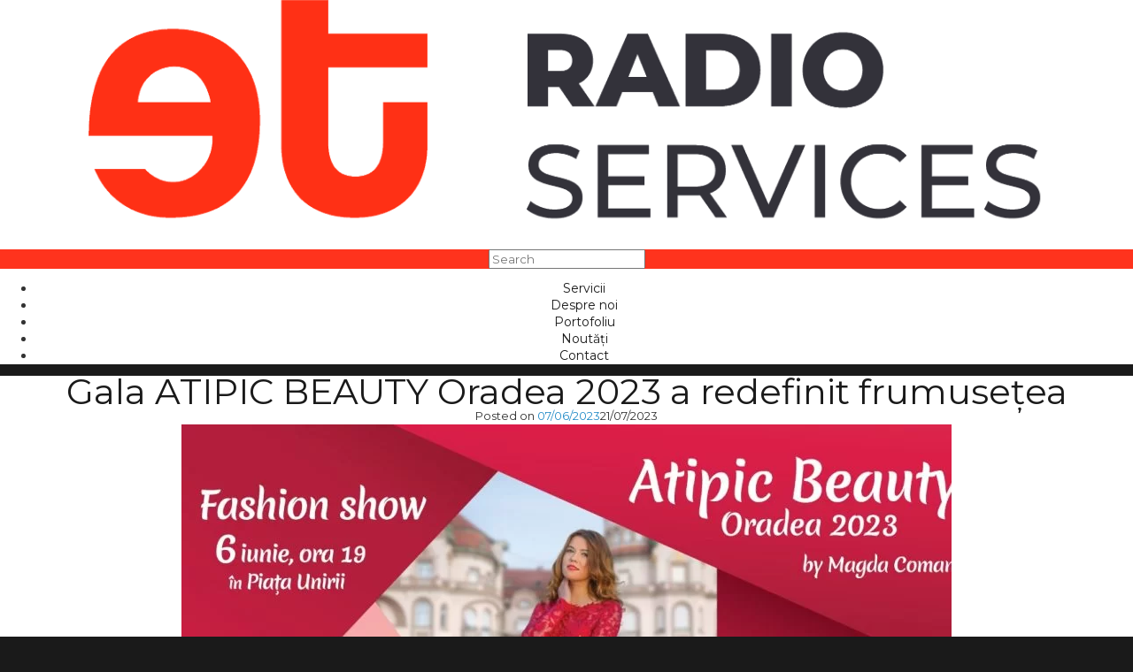

--- FILE ---
content_type: text/html; charset=UTF-8
request_url: https://etradio.ro/gala-atipic-beauty-oradea-2023-a-redefinit-frumusetea/
body_size: 17112
content:
<!DOCTYPE html><html lang="ro-RO"><head><script data-no-optimize="1">var litespeed_docref=sessionStorage.getItem("litespeed_docref");litespeed_docref&&(Object.defineProperty(document,"referrer",{get:function(){return litespeed_docref}}),sessionStorage.removeItem("litespeed_docref"));</script> <meta charset="UTF-8" /><meta http-equiv="X-UA-Compatible" content="IE=10" /><link rel="profile" href="https://gmpg.org/xfn/11" /><link rel="pingback" href="https://etradio.ro/xmlrpc.php" /><meta name='robots' content='noindex, follow' /> <script id="cookieyes" type="litespeed/javascript" data-src="https://cdn-cookieyes.com/client_data/03e9b7983c755557f46e0603/script.js"></script> <script id="google_gtagjs-js-consent-mode-data-layer" type="litespeed/javascript">window.dataLayer=window.dataLayer||[];function gtag(){dataLayer.push(arguments)}
gtag('consent','default',{"ad_personalization":"denied","ad_storage":"denied","ad_user_data":"denied","analytics_storage":"denied","functionality_storage":"denied","security_storage":"denied","personalization_storage":"denied","region":["AT","BE","BG","CH","CY","CZ","DE","DK","EE","ES","FI","FR","GB","GR","HR","HU","IE","IS","IT","LI","LT","LU","LV","MT","NL","NO","PL","PT","RO","SE","SI","SK"],"wait_for_update":500});window._googlesitekitConsentCategoryMap={"statistics":["analytics_storage"],"marketing":["ad_storage","ad_user_data","ad_personalization"],"functional":["functionality_storage","security_storage"],"preferences":["personalization_storage"]};window._googlesitekitConsents={"ad_personalization":"denied","ad_storage":"denied","ad_user_data":"denied","analytics_storage":"denied","functionality_storage":"denied","security_storage":"denied","personalization_storage":"denied","region":["AT","BE","BG","CH","CY","CZ","DE","DK","EE","ES","FI","FR","GB","GR","HR","HU","IE","IS","IT","LI","LT","LU","LV","MT","NL","NO","PL","PT","RO","SE","SI","SK"],"wait_for_update":500}</script> <title>Gala ATIPIC BEAUTY Oradea 2023 a redefinit frumusețea - ET Radio Services</title><meta name="description" content="Studio producție audio, Voiceovers, soluții In-Store Radio, Sonorizare ambientală, MC, Consultanță, Publicitate radio, Marketing, PR &amp; more" /><meta property="og:locale" content="ro_RO" /><meta property="og:type" content="article" /><meta property="og:title" content="Gala ATIPIC BEAUTY Oradea 2023 a redefinit frumusețea - ET Radio Services" /><meta property="og:description" content="Studio producție audio, Voiceovers, soluții In-Store Radio, Sonorizare ambientală, MC, Consultanță, Publicitate radio, Marketing, PR &amp; more" /><meta property="og:url" content="https://etradio.ro/gala-atipic-beauty-oradea-2023-a-redefinit-frumusetea/" /><meta property="og:site_name" content="ET Radio Services" /><meta property="article:publisher" content="http://www.facebook.com/etradio.ro" /><meta property="article:published_time" content="2023-06-07T12:00:10+00:00" /><meta property="article:modified_time" content="2023-07-21T12:12:07+00:00" /><meta property="og:image" content="https://etradio.ro/wp-content/uploads/2023/07/Afis-Atipic-Beauty-2023-Oradea.webp" /><meta property="og:image:width" content="870" /><meta property="og:image:height" content="522" /><meta property="og:image:type" content="image/webp" /><meta name="author" content="ET Radio Services" /><meta name="twitter:label1" content="Scris de" /><meta name="twitter:data1" content="ET Radio Services" /><meta name="twitter:label2" content="Timp estimat pentru citire" /><meta name="twitter:data2" content="3 minute" /> <script type="application/ld+json" class="yoast-schema-graph">{"@context":"https://schema.org","@graph":[{"@type":"Article","@id":"https://etradio.ro/gala-atipic-beauty-oradea-2023-a-redefinit-frumusetea/#article","isPartOf":{"@id":"https://etradio.ro/gala-atipic-beauty-oradea-2023-a-redefinit-frumusetea/"},"author":{"name":"ET Radio Services","@id":"https://etradio.ro/#/schema/person/11eac80688d1c7b815b42849a6703bec"},"headline":"Gala ATIPIC BEAUTY Oradea 2023 a redefinit frumusețea","datePublished":"2023-06-07T12:00:10+00:00","dateModified":"2023-07-21T12:12:07+00:00","mainEntityOfPage":{"@id":"https://etradio.ro/gala-atipic-beauty-oradea-2023-a-redefinit-frumusetea/"},"wordCount":442,"publisher":{"@id":"https://etradio.ro/#organization"},"image":{"@id":"https://etradio.ro/gala-atipic-beauty-oradea-2023-a-redefinit-frumusetea/#primaryimage"},"thumbnailUrl":"https://etradio.ro/wp-content/uploads/2023/07/Afis-Atipic-Beauty-2023-Oradea.webp","keywords":["#AtipicBeauty","#BeautyBeyondLimits","#BeautyInEveryForm","#BeyondDisability","#CelebratingUniqueness","#ChangingPerceptions","#CommunityUnity","#EmpoweredByAttitude","#EmpoweringDiversity","#FashionForAll","#FashionWithHeart","#FashionWithPurpose","#GalaAtipicBeauty","#InclusiveFashion","#InclusivityMatters","#InnovativeBeauty","#InspiringModels","#PositivityInStyle","#SocialImpactEvent","#UnconventionalBeauty","Andia","Carmen Chimirel","concert Andia","Emil Trifa","ERA Park","ERA Park Oradea","ERA Shopping Park","Loredana Corchiș","Magda Coman","MC Emil Trifa","Primaria Municipiului Oradea","Primăria Oradea","Visit Oradea"],"articleSection":["Noutăți"],"inLanguage":"ro-RO"},{"@type":"WebPage","@id":"https://etradio.ro/gala-atipic-beauty-oradea-2023-a-redefinit-frumusetea/","url":"https://etradio.ro/gala-atipic-beauty-oradea-2023-a-redefinit-frumusetea/","name":"Gala ATIPIC BEAUTY Oradea 2023 a redefinit frumusețea - ET Radio Services","isPartOf":{"@id":"https://etradio.ro/#website"},"primaryImageOfPage":{"@id":"https://etradio.ro/gala-atipic-beauty-oradea-2023-a-redefinit-frumusetea/#primaryimage"},"image":{"@id":"https://etradio.ro/gala-atipic-beauty-oradea-2023-a-redefinit-frumusetea/#primaryimage"},"thumbnailUrl":"https://etradio.ro/wp-content/uploads/2023/07/Afis-Atipic-Beauty-2023-Oradea.webp","datePublished":"2023-06-07T12:00:10+00:00","dateModified":"2023-07-21T12:12:07+00:00","description":"Studio producție audio, Voiceovers, soluții In-Store Radio, Sonorizare ambientală, MC, Consultanță, Publicitate radio, Marketing, PR & more","breadcrumb":{"@id":"https://etradio.ro/gala-atipic-beauty-oradea-2023-a-redefinit-frumusetea/#breadcrumb"},"inLanguage":"ro-RO","potentialAction":[{"@type":"ReadAction","target":["https://etradio.ro/gala-atipic-beauty-oradea-2023-a-redefinit-frumusetea/"]}]},{"@type":"ImageObject","inLanguage":"ro-RO","@id":"https://etradio.ro/gala-atipic-beauty-oradea-2023-a-redefinit-frumusetea/#primaryimage","url":"https://etradio.ro/wp-content/uploads/2023/07/Afis-Atipic-Beauty-2023-Oradea.webp","contentUrl":"https://etradio.ro/wp-content/uploads/2023/07/Afis-Atipic-Beauty-2023-Oradea.webp","width":870,"height":522},{"@type":"BreadcrumbList","@id":"https://etradio.ro/gala-atipic-beauty-oradea-2023-a-redefinit-frumusetea/#breadcrumb","itemListElement":[{"@type":"ListItem","position":1,"name":"Home","item":"https://etradio.ro/"},{"@type":"ListItem","position":2,"name":"Gala ATIPIC BEAUTY Oradea 2023 a redefinit frumusețea"}]},{"@type":"WebSite","@id":"https://etradio.ro/#website","url":"https://etradio.ro/","name":"ET Radio Services","description":"In-Store Radio, Sonorizare Ambientală, Digital Signage, Voiceovers, MC &amp; Entertainment, Publicitate Radio, IVR, Consultanță &amp; more","publisher":{"@id":"https://etradio.ro/#organization"},"potentialAction":[{"@type":"SearchAction","target":{"@type":"EntryPoint","urlTemplate":"https://etradio.ro/?s={search_term_string}"},"query-input":{"@type":"PropertyValueSpecification","valueRequired":true,"valueName":"search_term_string"}}],"inLanguage":"ro-RO"},{"@type":"Organization","@id":"https://etradio.ro/#organization","name":"ET Radio Services","url":"https://etradio.ro/","logo":{"@type":"ImageObject","inLanguage":"ro-RO","@id":"https://etradio.ro/#/schema/logo/image/","url":"https://etradio.ro/wp-content/uploads/2016/02/et_radio_services_retina.png","contentUrl":"https://etradio.ro/wp-content/uploads/2016/02/et_radio_services_retina.png","width":500,"height":166,"caption":"ET Radio Services"},"image":{"@id":"https://etradio.ro/#/schema/logo/image/"},"sameAs":["http://www.facebook.com/etradio.ro","https://x.com/et_production","https://www.instagram.com/et_radio/","https://www.linkedin.com/company/et-radio-services","http://www.youtube.com/c/EmiltrifaRo"]},{"@type":"Person","@id":"https://etradio.ro/#/schema/person/11eac80688d1c7b815b42849a6703bec","name":"ET Radio Services","image":{"@type":"ImageObject","inLanguage":"ro-RO","@id":"https://etradio.ro/#/schema/person/image/","url":"https://etradio.ro/wp-content/litespeed/avatar/7d36f08299442380878ae4474a738ad0.jpg?ver=1768969702","contentUrl":"https://etradio.ro/wp-content/litespeed/avatar/7d36f08299442380878ae4474a738ad0.jpg?ver=1768969702","caption":"ET Radio Services"},"sameAs":["https://etradio.ro"]}]}</script> <link rel='dns-prefetch' href='//www.googletagmanager.com' /><link rel="alternate" type="application/rss+xml" title="ET Radio Services &raquo; Flux" href="https://etradio.ro/feed/" /><link rel="alternate" type="application/rss+xml" title="ET Radio Services &raquo; Flux comentarii" href="https://etradio.ro/comments/feed/" /><link rel="alternate" type="application/rss+xml" title="Flux comentarii ET Radio Services &raquo; Gala ATIPIC BEAUTY Oradea 2023 a redefinit frumusețea" href="https://etradio.ro/gala-atipic-beauty-oradea-2023-a-redefinit-frumusetea/feed/" /><link rel="alternate" title="oEmbed (JSON)" type="application/json+oembed" href="https://etradio.ro/wp-json/oembed/1.0/embed?url=https%3A%2F%2Fetradio.ro%2Fgala-atipic-beauty-oradea-2023-a-redefinit-frumusetea%2F" /><link rel="alternate" title="oEmbed (XML)" type="text/xml+oembed" href="https://etradio.ro/wp-json/oembed/1.0/embed?url=https%3A%2F%2Fetradio.ro%2Fgala-atipic-beauty-oradea-2023-a-redefinit-frumusetea%2F&#038;format=xml" /><style id='wp-img-auto-sizes-contain-inline-css' type='text/css'>img:is([sizes=auto i],[sizes^="auto," i]){contain-intrinsic-size:3000px 1500px}
/*# sourceURL=wp-img-auto-sizes-contain-inline-css */</style><style id="litespeed-ccss">html,body,div,h1,h2,p,img,svg,a{margin:0;padding:0;border:0;font-size:100%;font:inherit;vertical-align:baseline}html{font-size:100%}body{background-color:#fff;color:#000;font-size:1.25rem;line-height:1.75rem;font-family:'Titillium Web',sans-serif;font-weight:600;text-align:center}.container{display:-ms-flexbox;display:-webkit-flex;display:flex;-webkit-flex-direction:row;-ms-flex-direction:row;flex-direction:row;-webkit-flex-wrap:nowrap;-ms-flex-wrap:nowrap;flex-wrap:nowrap;-webkit-justify-content:center;-ms-flex-pack:center;justify-content:center;-webkit-align-content:center;-ms-flex-line-pack:center;align-content:center;-webkit-align-items:stretch;-ms-flex-align:stretch;align-items:stretch;width:100vw;height:100vh}.suspended-img{display:-ms-flexbox;display:-webkit-flex;display:flex;-webkit-flex-direction:column;-ms-flex-direction:column;flex-direction:column;-webkit-flex-wrap:nowrap;-ms-flex-wrap:nowrap;flex-wrap:nowrap;-webkit-justify-content:center;-ms-flex-pack:center;justify-content:center;-webkit-align-content:center;-ms-flex-line-pack:center;align-content:center;-webkit-align-items:center;-ms-flex-align:center;align-items:center;padding:20px}.suspended-img img{max-width:400px;height:auto}.suspended-txt{display:-ms-flexbox;display:-webkit-flex;display:flex;-webkit-flex-direction:column;-ms-flex-direction:column;flex-direction:column;-webkit-flex-wrap:nowrap;-ms-flex-wrap:nowrap;flex-wrap:nowrap;-webkit-justify-content:center;-ms-flex-pack:center;justify-content:center;-webkit-align-content:center;-ms-flex-line-pack:center;align-content:center;-webkit-align-items:center;-ms-flex-align:center;align-items:center;padding:20px}svg{margin-bottom:30px}h1{font-size:3.125rem;line-height:3.625rem;font-weight:700;padding-bottom:30px}h2{font-size:1.563rem;line-height:1.875rem;font-weight:700;padding-bottom:20px;padding-top:40px}a{color:#f4511e;text-decoration:none}@media only screen and (max-width:800px){body{overflow-x:hidden}.container,.suspended-img,.suspended-txt{display:block}.suspended-img img{max-width:280px;margin-bottom:30px}}</style><link rel="preload" data-asynced="1" data-optimized="2" as="style" onload="this.onload=null;this.rel='stylesheet'" href="https://etradio.ro/wp-content/litespeed/ucss/d62a2a2a2501cf5433780494419fd093.css?ver=252c6" /><script data-optimized="1" type="litespeed/javascript" data-src="https://etradio.ro/wp-content/plugins/litespeed-cache/assets/js/css_async.min.js"></script> <script type="litespeed/javascript" data-src="https://etradio.ro/wp-includes/js/jquery/jquery.min.js" id="jquery-core-js"></script> <script id="cookie-law-info-wca-js-before" type="litespeed/javascript">const _ckyGsk=!0</script> <script id="siteorigin-mobilenav-js-extra" type="litespeed/javascript">var mobileNav={"search":{"url":"https://etradio.ro","placeholder":"Search"},"text":{"navigate":"Meniu","back":"Back","close":"Close"},"nextIconUrl":"https://etradio.ro/wp-content/themes/vantage/inc/mobilenav/images/next.png","mobileMenuClose":"\u003Ci class=\"fa fa-times\"\u003E\u003C/i\u003E"}</script> 
 <script type="litespeed/javascript" data-src="https://www.googletagmanager.com/gtag/js?id=GT-TQDT4RG" id="google_gtagjs-js"></script> <script id="google_gtagjs-js-after" type="litespeed/javascript">window.dataLayer=window.dataLayer||[];function gtag(){dataLayer.push(arguments)}
gtag("set","linker",{"domains":["etradio.ro"]});gtag("js",new Date());gtag("set","developer_id.dZTNiMT",!0);gtag("config","GT-TQDT4RG")</script> <link rel="https://api.w.org/" href="https://etradio.ro/wp-json/" /><link rel="alternate" title="JSON" type="application/json" href="https://etradio.ro/wp-json/wp/v2/posts/6329" /><link rel="EditURI" type="application/rsd+xml" title="RSD" href="https://etradio.ro/xmlrpc.php?rsd" /><meta name="generator" content="Site Kit by Google 1.170.0" /> <script type="litespeed/javascript">(function(){window.lsow_fs={can_use_premium_code:!1}})()</script> <meta name="viewport" content="width=device-width, initial-scale=1" /><style type="text/css">.so-mobilenav-mobile + * { display: none; }
			@media screen and (max-width: 480px) { .so-mobilenav-mobile + * { display: block; } .so-mobilenav-standard + * { display: none; } }</style><style type="text/css">.siteorigin-premium-embed-blocker-message {
  
  background-size: cover;
  border-radius: 3px;
  
  color: #ffffff;
  
  
  margin: 15px 0;
  padding: 30px 30px 30px 30px;
  position: relative;
}
.siteorigin-premium-embed-blocker-message .siteorigin-premium-embed-blocker-message-content {
  position: relative;
  z-index: 1;
}
.siteorigin-premium-embed-blocker-message::after {
  background-color: rgba(0, 0, 0, 0.85);
  border-radius: 3px;
  bottom: 0;
  content: ' ';
  left: 0;
  position: absolute;
  right: 0;
  top: 0;
}
.siteorigin-premium-embed-blocker-message a {
  color: #239cff;
}
.siteorigin-premium-embed-blocker-message a:hover,
.siteorigin-premium-embed-blocker-message a:hover {
  color: rgba(35, 156, 255, 0.8);
}
.siteorigin-premium-embed-blocker-message p:not(:last-of-type) {
  margin: 15px 0;
}</style><style type="text/css" media="screen">#footer-widgets .widget { width: 20%; }
		#masthead-widgets .widget { width: 100%; }</style><style type="text/css" id="vantage-footer-widgets">#footer-widgets aside { width : 20%; }</style><style type="text/css" id="customizer-css">@import url(https://fonts.googleapis.com/css?family=Montserrat:400); body,button,input,select,textarea { font-family: "Montserrat"; font-weight: 400 } #masthead h1 { font-family: "Montserrat"; font-weight: 400 } h1,h2,h3,h4,h5,h6 { font-family: "Montserrat"; font-weight: 400 } .main-navigation, .mobile-nav-frame, .mobile-nav-frame .title h3 { font-family: "Montserrat"; font-weight: 400 } #masthead .hgroup h1, #masthead.masthead-logo-in-menu .logo > h1 { font-size: 30px; color: #4b4c4d } #masthead .hgroup .support-text { color: #ff331d } #page-title, article.post .entry-header h1.entry-title, article.page .entry-header h1.entry-title { font-size: 40px; color: #1a1a1a } .entry-content { font-size: 14px } .entry-content, #comments .commentlist article .comment-meta a { color: #1a1a1a } .entry-content h1, .entry-content h2, .entry-content h3, .entry-content h4, .entry-content h5, .entry-content h6, #comments .commentlist article .comment-author a, #comments .commentlist article .comment-author, #comments-title, #reply-title, #commentform label { color: #ff331d } #comments-title, #reply-title { border-bottom-color: #ff331d } .entry-content h1 { font-size: 30px } .entry-content h2 { font-size: 24px } #masthead .hgroup { padding-top: 0px; padding-bottom: 0px } .entry-content a, .entry-content a:visited, #secondary a, #secondary a:visited, #masthead .hgroup a, #masthead .hgroup a:visited, .comment-form .logged-in-as a, .comment-form .logged-in-as a:visited { color: #ff331d } .entry-content a, .textwidget a { text-decoration: none } .entry-content a:hover, .entry-content a:focus, .entry-content a:active, #secondary a:hover, #masthead .hgroup a:hover, #masthead .hgroup a:focus, #masthead .hgroup a:active, .comment-form .logged-in-as a:hover, .comment-form .logged-in-as a:focus, .comment-form .logged-in-as a:active { color: #1a1a1a } .main-navigation ul { text-align: center } .main-navigation { background-color: #ffffff } .main-navigation a { color: #1a1a1a } .main-navigation ul ul { background-color: #e7e7e7 } .main-navigation ul ul a { color: #f9f9f9 } .main-navigation ul li:hover > a, #search-icon #search-icon-icon:hover { background-color: #ffffff } .main-navigation ul li:hover > a, .main-navigation ul li:hover > a [class^="fa fa-"] { color: #ff331d } .main-navigation ul ul li:hover > a { background-color: #ff331d } .main-navigation [class^="fa fa-"], .main-navigation .mobile-nav-icon { color: #ff331d } .main-navigation ul li:hover > a [class^="fa fa-"], .main-navigation ul li:hover > a .mobile-nav-icon { color: #1a1a1a } .main-navigation ul li.current-menu-item > a, .main-navigation ul li.current_page_item > a  { background-color: #ffffff } .main-navigation ul li.current-menu-item > a, .main-navigation ul li.current-menu-item > a [class^="fa fa-"], .main-navigation ul li.current-page-item > a, .main-navigation ul li.current-page-item > a [class^="fa fa-"] { color: #ff331d } #search-icon #search-icon-icon { background-color: #ffffff } #search-icon #search-icon-icon .vantage-icon-search { color: #ff331d } #search-icon #search-icon-icon:hover .vantage-icon-search { color: #1a1a1a } #search-icon .searchform { background-color: #ff331d } #search-icon .searchform input[name=s] { color: #ffffff } .main-navigation ul li a { padding-top: 25px; padding-bottom: 25px } .main-navigation ul li a, #masthead.masthead-logo-in-menu .logo { padding-left: 20px; padding-right: 20px } .main-navigation ul li { font-size: 14px } #header-sidebar .widget_nav_menu ul.menu > li > ul.sub-menu { border-top-color: #ff5a00 } .mobile-nav-frame { background-color: #ffffff } .mobile-nav-frame .title h3, .mobile-nav-frame .title .close, .mobile-nav-frame .title .back { color: #ff331d } .mobile-nav-frame .title { background-color: #e7e7e7 } .mobile-nav-frame form.search input[type=search] { background-color: #e7e7e7 } .mobile-nav-frame ul li a.link, .mobile-nav-frame .next { color: #1a1a1a } .mobile-nav-frame ul { background-color: #ffffff; border-color: #ffffff } a.button, button, html input[type="button"], input[type="reset"], input[type="submit"], .post-navigation a, #image-navigation a, article.post .more-link, article.page .more-link, .paging-navigation a, .woocommerce #page-wrapper .button, .woocommerce a.button, .woocommerce .checkout-button, .woocommerce input.button, #infinite-handle span { background: #ff331d; border-color: #ff331d } a.button:hover, button:hover, html input[type="button"]:hover, input[type="reset"]:hover, input[type="submit"]:hover, .post-navigation a:hover, #image-navigation a:hover, article.post .more-link:hover, article.page .more-link:hover, .paging-navigation a:hover, .woocommerce #page-wrapper .button:hover, .woocommerce a.button:hover, .woocommerce .checkout-button:hover, .woocommerce input.button:hover, .woocommerce input.button:disabled:hover, .woocommerce input.button:disabled[disabled]:hover, #infinite-handle span:hover { background: #ff331d } a.button:hover, button:hover, html input[type="button"]:hover, input[type="reset"]:hover, input[type="submit"]:hover, .post-navigation a:hover, #image-navigation a:hover, article.post .more-link:hover, article.page .more-link:hover, .paging-navigation a:hover, .woocommerce #page-wrapper .button:hover, .woocommerce a.button:hover, .woocommerce .checkout-button:hover, .woocommerce input.button:hover, #infinite-handle span:hover { opacity: 0.75; border-color: #ff331d } a.button:focus, button:focus, html input[type="button"]:focus, input[type="reset"]:focus, input[type="submit"]:focus, .post-navigation a:focus, #image-navigation a:focus, article.post .more-link:focus, article.page .more-link:focus, .paging-navigation a:focus, .woocommerce #page-wrapper .button:focus, .woocommerce a.button:focus, .woocommerce .checkout-button:focus, .woocommerce input.button:focus, .woocommerce input.button:disabled:focus, .woocommerce input.button:disabled[disabled]:focus, #infinite-handle span:focus { background: #ff331d } a.button:focus, button:focus, html input[type="button"]:focus, input[type="reset"]:focus, input[type="submit"]:focus, .post-navigation a:focus, #image-navigation a:focus, article.post .more-link:focus, article.page .more-link:focus, .paging-navigation a:focus, .woocommerce #page-wrapper .button:focus, .woocommerce a.button:focus, .woocommerce .checkout-button:focus, .woocommerce input.button:focus, #infinite-handle span:focus { opacity: 0.75; border-color: #ff331d } a.button, button, html input[type="button"], input[type="reset"], input[type="submit"], .post-navigation a, #image-navigation a, article.post .more-link, article.page .more-link, .paging-navigation a, .woocommerce #page-wrapper .button, .woocommerce a.button, .woocommerce .checkout-button, .woocommerce input.button, .woocommerce #respond input#submit:hover, .woocommerce a.button:hover, .woocommerce button.button:hover, .woocommerce input.button:hover, .woocommerce input.button:disabled, .woocommerce input.button:disabled[disabled], .woocommerce input.button:disabled:hover, .woocommerce input.button:disabled[disabled]:hover, #infinite-handle span button { color: #ffffff } a.button, button, html input[type="button"], input[type="reset"], input[type="submit"], .post-navigation a, #image-navigation a, article.post .more-link, article.page .more-link, .paging-navigation a, .woocommerce #page-wrapper .button, .woocommerce a.button, .woocommerce .checkout-button, .woocommerce input.button, #infinite-handle span button { text-shadow: none } a.button, button, html input[type="button"], input[type="reset"], input[type="submit"], .post-navigation a, #image-navigation a, article.post .more-link, article.page .more-link, .paging-navigation a, .woocommerce #page-wrapper .button, .woocommerce a.button, .woocommerce .checkout-button, .woocommerce input.button, .woocommerce #respond input#submit.alt, .woocommerce a.button.alt, .woocommerce button.button.alt, .woocommerce input.button.alt, #infinite-handle span { -webkit-box-shadow: none; -moz-box-shadow: none; box-shadow: none } #masthead-widgets .widget .widget-title { color: #ff331d } .widget_circleicon-widget .circle-icon-box .circle-icon:not(.icon-style-set) { background-color: #ff331d } .widget_circleicon-widget .circle-icon-box .circle-icon [class^="fa fa-"]:not(.icon-color-set) { color: #f9f9f9 } #masthead { background-color: #ffffff } #main { background-color: #ffffff } #colophon, body.layout-full { background-color: #1a1a1a } #colophon { background-repeat: repeat } #footer-widgets .widget .widget-title { color: #ffffff } #footer-widgets .widget { color: #1a1a1a } #colophon .widget_nav_menu .menu-item a { border-color: #1a1a1a } #footer-widgets .widget a, #footer-widgets .widget a:visited { color: #ffffff } #footer-widgets .widget a:hover, #footer-widgets .widget a:focus, #footer-widgets .widget a:active { color: #ff331d } #colophon #theme-attribution, #colophon #site-info { color: #ffffff } #colophon #theme-attribution a, #colophon #site-info a { color: #ffffff } #scroll-to-top { background: #ff331d }</style><link rel="icon" href="https://etradio.ro/wp-content/uploads/2024/09/cropped-et-favicon-rosu@4x_square-32x32.png" sizes="32x32" /><link rel="icon" href="https://etradio.ro/wp-content/uploads/2024/09/cropped-et-favicon-rosu@4x_square-192x192.png" sizes="192x192" /><link rel="apple-touch-icon" href="https://etradio.ro/wp-content/uploads/2024/09/cropped-et-favicon-rosu@4x_square-180x180.png" /><meta name="msapplication-TileImage" content="https://etradio.ro/wp-content/uploads/2024/09/cropped-et-favicon-rosu@4x_square-270x270.png" /><style type="text/css" id="wp-custom-css">.mobile-nav-frame .title h3 {
	text-shadow: none;
}
.mobile-nav-frame ul li a.link {
	text-shadow: none !important;
}

.lsow-odometers .lsow-odometer .lsow-number {
	color: #ff331d !important;
}

.lsow-odometers .lsow-odometer .lsow-stats-title {
	color: #1a1a1a !important;
}

.sow-carousel-thumbnail a {
	filter: grayscale(100%);
	transition: filter 0.3s ease;
}

.sow-carousel-thumbnail a:hover {
	filter: grayscale(0%);
}</style></head><body data-rsssl=1 class="wp-singular post-template-default single single-post postid-6329 single-format-standard wp-custom-logo wp-theme-vantage responsive layout-full no-js has-sidebar has-menu-search panels-style-force-full page-layout-default mobilenav"><div id="page-wrapper"><header id="masthead" class="site-header masthead-logo-in-menu" role="banner"><nav role="navigation" class="site-navigation main-navigation primary use-sticky-menu mobile-navigation"><div class="full-container">
<a href="https://etradio.ro/" title="ET Radio Services" rel="home" class="logo"><img data-lazyloaded="1" src="[data-uri]" data-src="https://etradio.ro/wp-content/uploads/2024/09/Et-radio-services-original@4x.png"  class="logo-height-constrain"  width="1080"  height="277"  alt="ET Radio Services Logo" data-srcset="https://etradio.ro/wp-content/uploads/2024/09/Et-radio-services-original@4x.png 2x"  /></a><div id="search-icon"><div id="search-icon-icon"><div class="vantage-icon-search"></div></div><form method="get" class="searchform" action="https://etradio.ro/" role="search">
<input type="text" class="field" name="s" value="" placeholder="Search"/></form></div><div id="so-mobilenav-standard-1" data-id="1" class="so-mobilenav-standard"></div><div class="menu-navigare-container"><ul id="menu-navigare" class="menu"><li id="menu-item-1740" class="menu-item menu-item-type-post_type menu-item-object-page menu-item-1740"><a href="https://etradio.ro/servicii/">Servicii</a></li><li id="menu-item-1741" class="menu-item menu-item-type-post_type menu-item-object-page menu-item-1741"><a href="https://etradio.ro/despre-noi/">Despre noi</a></li><li id="menu-item-1742" class="menu-item menu-item-type-post_type menu-item-object-page menu-item-1742"><a href="https://etradio.ro/portofoliu/">Portofoliu</a></li><li id="menu-item-7479" class="menu-item menu-item-type-post_type menu-item-object-page menu-item-7479"><a href="https://etradio.ro/news/">Noutăți</a></li><li id="menu-item-1743" class="menu-item menu-item-type-post_type menu-item-object-page menu-item-1743"><a href="https://etradio.ro/contact/">Contact</a></li></ul></div><div id="so-mobilenav-mobile-1" data-id="1" class="so-mobilenav-mobile"></div><div class="menu-mobilenav-container"><ul id="mobile-nav-item-wrap-1" class="menu"><li><a href="#" class="mobilenav-main-link" data-id="1"><span class="mobile-nav-icon"></span>Meniu</a></li></ul></div></div></nav></header><div id="main" class="site-main"><div class="full-container"><div id="primary" class="content-area"><div id="content" class="site-content" role="main"><article id="post-6329" class="post post-6329 type-post status-publish format-standard has-post-thumbnail hentry category-noutati tag-atipicbeauty tag-beautybeyondlimits tag-beautyineveryform tag-beyonddisability tag-celebratinguniqueness tag-changingperceptions tag-communityunity tag-empoweredbyattitude tag-empoweringdiversity tag-fashionforall tag-fashionwithheart tag-fashionwithpurpose tag-galaatipicbeauty tag-inclusivefashion tag-inclusivitymatters tag-innovativebeauty tag-inspiringmodels tag-positivityinstyle tag-socialimpactevent tag-unconventionalbeauty tag-andia tag-carmen-chimirel tag-concert-andia tag-emil-trifa tag-era-park tag-era-park-oradea tag-era-shopping-park tag-loredana-corchis tag-magda-coman tag-mc-emil-trifa tag-primaria-municipiului-oradea tag-primaria-oradea tag-visit-oradea"><div class="entry-main"><header class="entry-header"><h1 class="entry-title">Gala ATIPIC BEAUTY Oradea 2023 a redefinit frumusețea</h1><div class="entry-meta">
Posted on <a href="https://etradio.ro/gala-atipic-beauty-oradea-2023-a-redefinit-frumusetea/" title="14:00" rel="bookmark"><time class="entry-date" datetime="2023-06-07T14:00:10+02:00">07/06/2023</time></a><time class="updated" datetime="2023-07-21T14:12:07+02:00">21/07/2023</time></div></header><div class="entry-content"><p><img data-lazyloaded="1" src="[data-uri]" fetchpriority="high" decoding="async" class="alignnone size-full wp-image-6330 aligncenter" data-src="https://etradio.ro/wp-content/uploads/2023/07/Afis-Atipic-Beauty-2023-Oradea.webp" alt="" width="870" height="522" data-srcset="https://etradio.ro/wp-content/uploads/2023/07/Afis-Atipic-Beauty-2023-Oradea.webp 870w, https://etradio.ro/wp-content/uploads/2023/07/Afis-Atipic-Beauty-2023-Oradea-300x180.webp 300w, https://etradio.ro/wp-content/uploads/2023/07/Afis-Atipic-Beauty-2023-Oradea-768x461.webp 768w" data-sizes="(max-width: 870px) 100vw, 870px" /></p><p>Gala <strong>„ATIPIC BEAUTY”</strong> by <strong>Magda Coman</strong> marchează un moment cu totul special în peisajul fashion și social din România, celebrându-și aniversarea de 10 ani printr-un spectacol impresionant și emoționant. Evenimentul neobișnuit a avut loc la Oradea, în sala de evenimente a cunoscutului centrul comercial <strong>Era Shopping Park</strong>, în data de 6 iunie 2023.</p><p>Într-o atmosferă plină de emoție și admirație, pe scenă s-au succedat modele de catwalk, dar și modele de viață, ale căror atitudini în fața dizabilității au demonstrat că frumusețea nu are limite. Aceste personalități puternice au lăsat în urmă un impact valoros, inspirând și sensibilizând audiența cu mesajul că fiecare individ poartă în sine o frumusețe aparte, care trece dincolo de orice obstacol sau limitare.</p><p>Un aspect impresionant al evenimentului a fost colaborarea dintre modelele atipice, personalitățile locale și designerii prezenți. Toți au creat împreună un omagiu adus frumuseții autentice și inovative, care depășește convențiile sociale și pătrunde în straturile profunde ale inimilor oamenilor.</p><p><iframe data-lazyloaded="1" src="about:blank" title="Atipic Beauty 2023 - ORADEA" width="720" height="405" data-litespeed-src="https://www.youtube.com/embed/AduIT7bPr4M?feature=oembed" frameborder="0" allow="accelerometer; autoplay; clipboard-write; encrypted-media; gyroscope; picture-in-picture; web-share" referrerpolicy="strict-origin-when-cross-origin" allowfullscreen></iframe></p><p>La finalul serii pline de emoții și momente speciale, publicul a fost răsfățat cu un concert susținut de talentata artistă <strong>ANDIA</strong>. Vocea sa impresionantă și prezența scenică au adus o notă artistică de excepție, întregind astfel atmosfera memorabilă a evenimentului.</p><p>Moderatorii serii, <strong>Loredana Corchiș</strong> și <strong>Emil Trifa</strong> de la <strong>ET Radio Services</strong>, au asigurat o desfășurare impecabilă și au transmis emoțiile pozitive ale evenimentului către public. Prezența lor carismatică a completat în mod firesc momentele speciale ale galei, ținând publicul conectat la fiecare pas al acestui eveniment de suflet.</p><p>Gala <strong>„ATIPIC BEAUTY”</strong> nu doar că a fost un succes răsunător, dar a avut un impact puternic asupra conștiinței sociale și a comunității din minunatul oraș Oradea. Sprijinit de autoritățile locale, <strong>Primăria Municipiului Oradea </strong>și<strong> Visit Oradea</strong> și primit cu căldură de publicul orădean, evenimentul a reușit să transmită mesajul puternic că frumusețea este o stare de spirit, o atitudine și o perspectivă aparte asupra vieții.</p><p>Într-o lume dominată adesea de standarde rigide de frumusețe, <strong>Gala „ATIPIC BEAUTY”</strong> a dovedit cu măiestrie că frumusețea se află în diversitate, iar fiecare persoană este frumoasă în felul său unic. Cu siguranță, acest eveniment remarcabil va rămâne în amintirea tuturor celor prezenți, reprezentând un punct de referință pentru viitoarele inițiative ce promovează frumusețea autentică și incluziunea socială.</p></div><div class="entry-categories">
Posted in <a href="https://etradio.ro/category/noutati/" rel="category tag">Noutăți</a> and tagged <a href="https://etradio.ro/tag/atipicbeauty/" rel="tag">#AtipicBeauty</a>, <a href="https://etradio.ro/tag/beautybeyondlimits/" rel="tag">#BeautyBeyondLimits</a>, <a href="https://etradio.ro/tag/beautyineveryform/" rel="tag">#BeautyInEveryForm</a>, <a href="https://etradio.ro/tag/beyonddisability/" rel="tag">#BeyondDisability</a>, <a href="https://etradio.ro/tag/celebratinguniqueness/" rel="tag">#CelebratingUniqueness</a>, <a href="https://etradio.ro/tag/changingperceptions/" rel="tag">#ChangingPerceptions</a>, <a href="https://etradio.ro/tag/communityunity/" rel="tag">#CommunityUnity</a>, <a href="https://etradio.ro/tag/empoweredbyattitude/" rel="tag">#EmpoweredByAttitude</a>, <a href="https://etradio.ro/tag/empoweringdiversity/" rel="tag">#EmpoweringDiversity</a>, <a href="https://etradio.ro/tag/fashionforall/" rel="tag">#FashionForAll</a>, <a href="https://etradio.ro/tag/fashionwithheart/" rel="tag">#FashionWithHeart</a>, <a href="https://etradio.ro/tag/fashionwithpurpose/" rel="tag">#FashionWithPurpose</a>, <a href="https://etradio.ro/tag/galaatipicbeauty/" rel="tag">#GalaAtipicBeauty</a>, <a href="https://etradio.ro/tag/inclusivefashion/" rel="tag">#InclusiveFashion</a>, <a href="https://etradio.ro/tag/inclusivitymatters/" rel="tag">#InclusivityMatters</a>, <a href="https://etradio.ro/tag/innovativebeauty/" rel="tag">#InnovativeBeauty</a>, <a href="https://etradio.ro/tag/inspiringmodels/" rel="tag">#InspiringModels</a>, <a href="https://etradio.ro/tag/positivityinstyle/" rel="tag">#PositivityInStyle</a>, <a href="https://etradio.ro/tag/socialimpactevent/" rel="tag">#SocialImpactEvent</a>, <a href="https://etradio.ro/tag/unconventionalbeauty/" rel="tag">#UnconventionalBeauty</a>, <a href="https://etradio.ro/tag/andia/" rel="tag">Andia</a>, <a href="https://etradio.ro/tag/carmen-chimirel/" rel="tag">Carmen Chimirel</a>, <a href="https://etradio.ro/tag/concert-andia/" rel="tag">concert Andia</a>, <a href="https://etradio.ro/tag/emil-trifa/" rel="tag">Emil Trifa</a>, <a href="https://etradio.ro/tag/era-park/" rel="tag">ERA Park</a>, <a href="https://etradio.ro/tag/era-park-oradea/" rel="tag">ERA Park Oradea</a>, <a href="https://etradio.ro/tag/era-shopping-park/" rel="tag">ERA Shopping Park</a>, <a href="https://etradio.ro/tag/loredana-corchis/" rel="tag">Loredana Corchiș</a>, <a href="https://etradio.ro/tag/magda-coman/" rel="tag">Magda Coman</a>, <a href="https://etradio.ro/tag/mc-emil-trifa/" rel="tag">MC Emil Trifa</a>, <a href="https://etradio.ro/tag/primaria-municipiului-oradea/" rel="tag">Primaria Municipiului Oradea</a>, <a href="https://etradio.ro/tag/primaria-oradea/" rel="tag">Primăria Oradea</a>, <a href="https://etradio.ro/tag/visit-oradea/" rel="tag">Visit Oradea</a>.</div></div></article><nav role="navigation" id="nav-below" class="site-navigation post-navigation"><h1 class="assistive-text">Post navigation</h1><div class="single-nav-wrapper"><div class="nav-previous"><a href="https://etradio.ro/festivalul-copiilor-oradea-2023-distractie-si-bucurie-pentru-toti-copiii-din-oras/" rel="prev"><span class="meta-nav">&larr;</span> Festivalul Copiilor Oradea 2023: Distracție&hellip;</a></div><div class="nav-next"><a href="https://etradio.ro/festivalul-medieval-oradea-2023-un-spectacol-istoric-prezentat-de-et-radio-services/" rel="next">Festivalul Medieval Oradea 2023: un&hellip; <span class="meta-nav">&rarr;</span></a></div></div></nav></div></div><div id="secondary" class="widget-area" role="complementary"><aside id="archives-2" class="widget widget_archive"><h3 class="widget-title">Arhivă Știri</h3><ul><li><a href='https://etradio.ro/2025/03/'>martie 2025</a></li><li><a href='https://etradio.ro/2025/01/'>ianuarie 2025</a></li><li><a href='https://etradio.ro/2024/09/'>septembrie 2024</a></li><li><a href='https://etradio.ro/2024/07/'>iulie 2024</a></li><li><a href='https://etradio.ro/2024/06/'>iunie 2024</a></li><li><a href='https://etradio.ro/2024/05/'>mai 2024</a></li><li><a href='https://etradio.ro/2024/03/'>martie 2024</a></li><li><a href='https://etradio.ro/2023/10/'>octombrie 2023</a></li><li><a href='https://etradio.ro/2023/07/'>iulie 2023</a></li><li><a href='https://etradio.ro/2023/06/'>iunie 2023</a></li><li><a href='https://etradio.ro/2023/03/'>martie 2023</a></li><li><a href='https://etradio.ro/2022/12/'>decembrie 2022</a></li><li><a href='https://etradio.ro/2022/10/'>octombrie 2022</a></li><li><a href='https://etradio.ro/2022/09/'>septembrie 2022</a></li><li><a href='https://etradio.ro/2022/08/'>august 2022</a></li><li><a href='https://etradio.ro/2022/07/'>iulie 2022</a></li><li><a href='https://etradio.ro/2022/05/'>mai 2022</a></li><li><a href='https://etradio.ro/2021/12/'>decembrie 2021</a></li><li><a href='https://etradio.ro/2021/09/'>septembrie 2021</a></li><li><a href='https://etradio.ro/2021/08/'>august 2021</a></li><li><a href='https://etradio.ro/2019/12/'>decembrie 2019</a></li><li><a href='https://etradio.ro/2019/10/'>octombrie 2019</a></li><li><a href='https://etradio.ro/2019/09/'>septembrie 2019</a></li><li><a href='https://etradio.ro/2019/03/'>martie 2019</a></li><li><a href='https://etradio.ro/2019/02/'>februarie 2019</a></li><li><a href='https://etradio.ro/2019/01/'>ianuarie 2019</a></li><li><a href='https://etradio.ro/2018/12/'>decembrie 2018</a></li><li><a href='https://etradio.ro/2018/09/'>septembrie 2018</a></li><li><a href='https://etradio.ro/2018/07/'>iulie 2018</a></li><li><a href='https://etradio.ro/2018/03/'>martie 2018</a></li><li><a href='https://etradio.ro/2018/01/'>ianuarie 2018</a></li><li><a href='https://etradio.ro/2017/12/'>decembrie 2017</a></li><li><a href='https://etradio.ro/2017/10/'>octombrie 2017</a></li><li><a href='https://etradio.ro/2017/09/'>septembrie 2017</a></li><li><a href='https://etradio.ro/2017/05/'>mai 2017</a></li><li><a href='https://etradio.ro/2017/03/'>martie 2017</a></li><li><a href='https://etradio.ro/2016/12/'>decembrie 2016</a></li><li><a href='https://etradio.ro/2016/09/'>septembrie 2016</a></li><li><a href='https://etradio.ro/2016/06/'>iunie 2016</a></li><li><a href='https://etradio.ro/2016/05/'>mai 2016</a></li><li><a href='https://etradio.ro/2016/03/'>martie 2016</a></li><li><a href='https://etradio.ro/2016/01/'>ianuarie 2016</a></li><li><a href='https://etradio.ro/2015/12/'>decembrie 2015</a></li><li><a href='https://etradio.ro/2015/11/'>noiembrie 2015</a></li><li><a href='https://etradio.ro/2015/10/'>octombrie 2015</a></li><li><a href='https://etradio.ro/2015/09/'>septembrie 2015</a></li><li><a href='https://etradio.ro/2015/08/'>august 2015</a></li><li><a href='https://etradio.ro/2015/07/'>iulie 2015</a></li><li><a href='https://etradio.ro/2015/06/'>iunie 2015</a></li><li><a href='https://etradio.ro/2015/05/'>mai 2015</a></li><li><a href='https://etradio.ro/2015/04/'>aprilie 2015</a></li><li><a href='https://etradio.ro/2015/03/'>martie 2015</a></li><li><a href='https://etradio.ro/2015/02/'>februarie 2015</a></li><li><a href='https://etradio.ro/2014/12/'>decembrie 2014</a></li><li><a href='https://etradio.ro/2014/11/'>noiembrie 2014</a></li><li><a href='https://etradio.ro/2014/10/'>octombrie 2014</a></li><li><a href='https://etradio.ro/2014/09/'>septembrie 2014</a></li></ul></aside><aside id="tag_cloud-2" class="widget widget_tag_cloud"><h3 class="widget-title">Tags</h3><div class="tagcloud"><a href="https://etradio.ro/tag/asociatia-studentilor-din-universitatea-oradea/" class="tag-cloud-link tag-link-182 tag-link-position-1" style="font-size: 8pt;" aria-label="Asociația Studenților din Universitatea Oradea (3 elemente)">Asociația Studenților din Universitatea Oradea</a>
<a href="https://etradio.ro/tag/brico-depot/" class="tag-cloud-link tag-link-249 tag-link-position-2" style="font-size: 9.2068965517241pt;" aria-label="Brico-Depot (4 elemente)">Brico-Depot</a>
<a href="https://etradio.ro/tag/carlas-dreams/" class="tag-cloud-link tag-link-755 tag-link-position-3" style="font-size: 9.2068965517241pt;" aria-label="Carla`s Dreams (4 elemente)">Carla`s Dreams</a>
<a href="https://etradio.ro/tag/cehia/" class="tag-cloud-link tag-link-364 tag-link-position-4" style="font-size: 9.2068965517241pt;" aria-label="Cehia (4 elemente)">Cehia</a>
<a href="https://etradio.ro/tag/cetatea-oradea/" class="tag-cloud-link tag-link-491 tag-link-position-5" style="font-size: 10.172413793103pt;" aria-label="Cetatea Oradea (5 elemente)">Cetatea Oradea</a>
<a href="https://etradio.ro/tag/clubul-sportiv-xterra-sport-bihor/" class="tag-cloud-link tag-link-120 tag-link-position-6" style="font-size: 8pt;" aria-label="Clubul Sportiv Xterra Sport Bihor (3 elemente)">Clubul Sportiv Xterra Sport Bihor</a>
<a href="https://etradio.ro/tag/concert/" class="tag-cloud-link tag-link-254 tag-link-position-7" style="font-size: 11.01724137931pt;" aria-label="concert (6 elemente)">concert</a>
<a href="https://etradio.ro/tag/concurs/" class="tag-cloud-link tag-link-270 tag-link-position-8" style="font-size: 9.2068965517241pt;" aria-label="CONCURS (4 elemente)">CONCURS</a>
<a href="https://etradio.ro/tag/cortina-cinema-digiplex/" class="tag-cloud-link tag-link-198 tag-link-position-9" style="font-size: 8pt;" aria-label="Cortina Cinema Digiplex (3 elemente)">Cortina Cinema Digiplex</a>
<a href="https://etradio.ro/tag/desidea/" class="tag-cloud-link tag-link-280 tag-link-position-10" style="font-size: 9.2068965517241pt;" aria-label="Desidea (4 elemente)">Desidea</a>
<a href="https://etradio.ro/tag/digi-oradea-city-running-day/" class="tag-cloud-link tag-link-118 tag-link-position-11" style="font-size: 8pt;" aria-label="DIGI Oradea City Running Day (3 elemente)">DIGI Oradea City Running Day</a>
<a href="https://etradio.ro/tag/dj-emil-trifa/" class="tag-cloud-link tag-link-336 tag-link-position-12" style="font-size: 12.224137931034pt;" aria-label="DJ Emil Trifa (8 elemente)">DJ Emil Trifa</a>
<a href="https://etradio.ro/tag/eco-bihor/" class="tag-cloud-link tag-link-376 tag-link-position-13" style="font-size: 11.01724137931pt;" aria-label="Eco Bihor (6 elemente)">Eco Bihor</a>
<a href="https://etradio.ro/tag/emil-trifa/" class="tag-cloud-link tag-link-117 tag-link-position-14" style="font-size: 18.01724137931pt;" aria-label="Emil Trifa (26 de elemente)">Emil Trifa</a>
<a href="https://etradio.ro/tag/era-oradea/" class="tag-cloud-link tag-link-263 tag-link-position-15" style="font-size: 12.224137931034pt;" aria-label="Era Oradea (8 elemente)">Era Oradea</a>
<a href="https://etradio.ro/tag/era-park/" class="tag-cloud-link tag-link-245 tag-link-position-16" style="font-size: 16.206896551724pt;" aria-label="ERA Park (18 elemente)">ERA Park</a>
<a href="https://etradio.ro/tag/era-park-oradea/" class="tag-cloud-link tag-link-244 tag-link-position-17" style="font-size: 15pt;" aria-label="ERA Park Oradea (14 elemente)">ERA Park Oradea</a>
<a href="https://etradio.ro/tag/et-production-services/" class="tag-cloud-link tag-link-178 tag-link-position-18" style="font-size: 22pt;" aria-label="ET Radio Services (57 de elemente)">ET Radio Services</a>
<a href="https://etradio.ro/tag/evenimente-oradea/" class="tag-cloud-link tag-link-290 tag-link-position-19" style="font-size: 9.2068965517241pt;" aria-label="Evenimente Oradea (4 elemente)">Evenimente Oradea</a>
<a href="https://etradio.ro/tag/festivalul-familiei/" class="tag-cloud-link tag-link-602 tag-link-position-20" style="font-size: 9.2068965517241pt;" aria-label="Festivalul Familiei (4 elemente)">Festivalul Familiei</a>
<a href="https://etradio.ro/tag/hervis-sports/" class="tag-cloud-link tag-link-370 tag-link-position-21" style="font-size: 10.172413793103pt;" aria-label="Hervis Sports (5 elemente)">Hervis Sports</a>
<a href="https://etradio.ro/tag/ideart/" class="tag-cloud-link tag-link-283 tag-link-position-22" style="font-size: 9.2068965517241pt;" aria-label="IdeArt (4 elemente)">IdeArt</a>
<a href="https://etradio.ro/tag/irina-rimes/" class="tag-cloud-link tag-link-774 tag-link-position-23" style="font-size: 9.2068965517241pt;" aria-label="Irina Rimes (4 elemente)">Irina Rimes</a>
<a href="https://etradio.ro/tag/isostar/" class="tag-cloud-link tag-link-285 tag-link-position-24" style="font-size: 9.2068965517241pt;" aria-label="Isostar (4 elemente)">Isostar</a>
<a href="https://etradio.ro/tag/izvorul-minunilor/" class="tag-cloud-link tag-link-284 tag-link-position-25" style="font-size: 11.01724137931pt;" aria-label="Izvorul Minunilor (6 elemente)">Izvorul Minunilor</a>
<a href="https://etradio.ro/tag/kik/" class="tag-cloud-link tag-link-725 tag-link-position-26" style="font-size: 9.2068965517241pt;" aria-label="KiK (4 elemente)">KiK</a>
<a href="https://etradio.ro/tag/larisa-onet/" class="tag-cloud-link tag-link-719 tag-link-position-27" style="font-size: 11.620689655172pt;" aria-label="Larisa Oneț (7 elemente)">Larisa Oneț</a>
<a href="https://etradio.ro/tag/masterplast/" class="tag-cloud-link tag-link-375 tag-link-position-28" style="font-size: 9.2068965517241pt;" aria-label="Masterplast (4 elemente)">Masterplast</a>
<a href="https://etradio.ro/tag/mc/" class="tag-cloud-link tag-link-49 tag-link-position-29" style="font-size: 13.793103448276pt;" aria-label="mc (11 elemente)">mc</a>
<a href="https://etradio.ro/tag/mc-emil-trifa/" class="tag-cloud-link tag-link-335 tag-link-position-30" style="font-size: 20.310344827586pt;" aria-label="MC Emil Trifa (41 de elemente)">MC Emil Trifa</a>
<a href="https://etradio.ro/tag/mos-craciun/" class="tag-cloud-link tag-link-801 tag-link-position-31" style="font-size: 9.2068965517241pt;" aria-label="Moş Crăciun (4 elemente)">Moş Crăciun</a>
<a href="https://etradio.ro/tag/oradea/" class="tag-cloud-link tag-link-234 tag-link-position-32" style="font-size: 16.689655172414pt;" aria-label="Oradea (20 de elemente)">Oradea</a>
<a href="https://etradio.ro/tag/oradea-shopping-city/" class="tag-cloud-link tag-link-141 tag-link-position-33" style="font-size: 11.01724137931pt;" aria-label="Oradea Shopping City (6 elemente)">Oradea Shopping City</a>
<a href="https://etradio.ro/tag/piata-unirii/" class="tag-cloud-link tag-link-977 tag-link-position-34" style="font-size: 9.2068965517241pt;" aria-label="Piața Unirii (4 elemente)">Piața Unirii</a>
<a href="https://etradio.ro/tag/primaria-municipiului-oradea/" class="tag-cloud-link tag-link-348 tag-link-position-35" style="font-size: 16.206896551724pt;" aria-label="Primaria Municipiului Oradea (18 elemente)">Primaria Municipiului Oradea</a>
<a href="https://etradio.ro/tag/primaria-oradea/" class="tag-cloud-link tag-link-146 tag-link-position-36" style="font-size: 13.793103448276pt;" aria-label="Primăria Oradea (11 elemente)">Primăria Oradea</a>
<a href="https://etradio.ro/tag/romania/" class="tag-cloud-link tag-link-276 tag-link-position-37" style="font-size: 11.01724137931pt;" aria-label="România (6 elemente)">România</a>
<a href="https://etradio.ro/tag/semimaraton/" class="tag-cloud-link tag-link-293 tag-link-position-38" style="font-size: 9.2068965517241pt;" aria-label="semimaraton (4 elemente)">semimaraton</a>
<a href="https://etradio.ro/tag/spania/" class="tag-cloud-link tag-link-365 tag-link-position-39" style="font-size: 9.2068965517241pt;" aria-label="Spania (4 elemente)">Spania</a>
<a href="https://etradio.ro/tag/tehnoprint/" class="tag-cloud-link tag-link-281 tag-link-position-40" style="font-size: 10.172413793103pt;" aria-label="TehnoPrint (5 elemente)">TehnoPrint</a>
<a href="https://etradio.ro/tag/toamna-oradeana/" class="tag-cloud-link tag-link-180 tag-link-position-41" style="font-size: 9.2068965517241pt;" aria-label="Toamna Orădeană (4 elemente)">Toamna Orădeană</a>
<a href="https://etradio.ro/tag/ungaria/" class="tag-cloud-link tag-link-277 tag-link-position-42" style="font-size: 11.01724137931pt;" aria-label="Ungaria (6 elemente)">Ungaria</a>
<a href="https://etradio.ro/tag/visit-oradea/" class="tag-cloud-link tag-link-626 tag-link-position-43" style="font-size: 14.155172413793pt;" aria-label="Visit Oradea (12 elemente)">Visit Oradea</a>
<a href="https://etradio.ro/tag/xterra-sport-bihor/" class="tag-cloud-link tag-link-275 tag-link-position-44" style="font-size: 9.2068965517241pt;" aria-label="Xterra Sport Bihor (4 elemente)">Xterra Sport Bihor</a>
<a href="https://etradio.ro/tag/ziua-alergarii/" class="tag-cloud-link tag-link-125 tag-link-position-45" style="font-size: 8pt;" aria-label="ziua alergarii (3 elemente)">ziua alergarii</a></div></aside></div></div></div><footer id="colophon" class="site-footer" role="contentinfo"><div id="footer-widgets" class="full-container"><aside id="black-studio-tinymce-3" class="widget widget_black_studio_tinymce"><div class="textwidget"><p><img data-lazyloaded="1" src="[data-uri]" class="wp-image-7382 size-medium aligncenter" data-src="https://etradio.ro/wp-content/uploads/2024/09/Logo-alb@4x-300x300.png" alt="" width="300" height="300" /></p></div></aside><aside id="nav_menu-2" class="widget widget_nav_menu"><h3 class="widget-title">COMPANIE</h3><div class="menu-footer-menu-companie-container"><ul id="menu-footer-menu-companie" class="menu"><li id="menu-item-6125" class="menu-item menu-item-type-custom menu-item-object-custom menu-item-home menu-item-6125"><a href="https://etradio.ro/">Acasă</a></li><li id="menu-item-7320" class="menu-item menu-item-type-post_type menu-item-object-page menu-item-7320"><a href="https://etradio.ro/servicii/">Servicii</a></li><li id="menu-item-2561" class="menu-item menu-item-type-post_type menu-item-object-page menu-item-2561"><a href="https://etradio.ro/despre-noi/">Despre noi</a></li><li id="menu-item-2562" class="menu-item menu-item-type-post_type menu-item-object-page menu-item-2562"><a href="https://etradio.ro/portofoliu/">Portofoliu</a></li><li id="menu-item-7480" class="menu-item menu-item-type-post_type menu-item-object-page menu-item-7480"><a href="https://etradio.ro/news/">Noutăți</a></li><li id="menu-item-7321" class="menu-item menu-item-type-post_type menu-item-object-page menu-item-7321"><a href="https://etradio.ro/contact/">Contact</a></li><li id="menu-item-2565" class="menu-item menu-item-type-post_type menu-item-object-page menu-item-privacy-policy menu-item-2565"><a rel="privacy-policy" href="https://etradio.ro/termeni-si-conditii/">Termeni, condiții &#038; GDPR</a></li></ul></div></aside><aside id="nav_menu-4" class="widget widget_nav_menu"><h3 class="widget-title">SERVICII RADIO</h3><div class="menu-footer-menu-main-services-container"><ul id="menu-footer-menu-main-services" class="menu"><li id="menu-item-6602" class="menu-item menu-item-type-post_type menu-item-object-page menu-item-6602"><a href="https://etradio.ro/voiceovers/">Voiceovers</a></li><li id="menu-item-6120" class="menu-item menu-item-type-post_type menu-item-object-page menu-item-6120"><a href="https://etradio.ro/in-store-radio-sonorizare-ambientala/">In-Store Radio</a></li><li id="menu-item-7324" class="menu-item menu-item-type-post_type menu-item-object-page menu-item-7324"><a href="https://etradio.ro/fara-taxe-pe-muzica-ambientala-royalty-free/">Fără taxe pe muzică</a></li><li id="menu-item-6121" class="menu-item menu-item-type-post_type menu-item-object-page menu-item-6121"><a href="https://etradio.ro/sonorizare-ambientala/">Sonorizare ambientală</a></li><li id="menu-item-7322" class="menu-item menu-item-type-post_type menu-item-object-page menu-item-7322"><a href="https://etradio.ro/mc-prezentare-de-evenimente/">MC &#038; Entertainer</a></li><li id="menu-item-6236" class="menu-item menu-item-type-post_type menu-item-object-page menu-item-6236"><a href="https://etradio.ro/publicitate-radio/">Publicitate radio</a></li><li id="menu-item-7323" class="menu-item menu-item-type-post_type menu-item-object-page menu-item-7323"><a href="https://etradio.ro/digital-signage-totem-digital/">Digital Signage</a></li></ul></div></aside><aside id="sow-social-media-buttons-3" class="widget widget_sow-social-media-buttons"><div
class="so-widget-sow-social-media-buttons so-widget-sow-social-media-buttons-flat-197e1ed0b710"
><h3 class="widget-title">NE GĂSIȚI PE</h3><div class="social-media-button-container">
<a
class="ow-button-hover sow-social-media-button-instagram-0 sow-social-media-button" title="ET Radio Services pe Instagram" aria-label="ET Radio Services pe Instagram" target="_blank" rel="noopener noreferrer" href="https://www.instagram.com/et_radio/" 		>
<span>
<span class="sow-icon-fontawesome sow-fab" data-sow-icon="&#xf16d;"
aria-hidden="true"></span>							</span>
</a>
<a
class="ow-button-hover sow-social-media-button-facebook-0 sow-social-media-button" title="ET Radio Services pe Facebook" aria-label="ET Radio Services pe Facebook" target="_blank" rel="noopener noreferrer" href="https://www.facebook.com/etradio.ro" 		>
<span>
<span class="sow-icon-fontawesome sow-fab" data-sow-icon="&#xf39e;"
aria-hidden="true"></span>							</span>
</a>
<a
class="ow-button-hover sow-social-media-button-linkedin-0 sow-social-media-button" title="ET Radio Services pe Linkedin" aria-label="ET Radio Services pe Linkedin" target="_blank" rel="noopener noreferrer" href="https://ro.linkedin.com/company/et-radio-services" 		>
<span>
<span class="sow-icon-fontawesome sow-fab" data-sow-icon="&#xf0e1;"
aria-hidden="true"></span>							</span>
</a>
<a
class="ow-button-hover sow-social-media-button-x-twitter-0 sow-social-media-button" title="ET Radio Services pe X Twitter" aria-label="ET Radio Services pe X Twitter" target="_blank" rel="noopener noreferrer" href="https://x.com/etradioservices" 		>
<span>
<span class="sow-icon-fontawesome sow-fab" data-sow-icon="&#xe61b;"
aria-hidden="true"></span>							</span>
</a>
<a
class="ow-button-hover sow-social-media-button-tiktok-0 sow-social-media-button" title="ET Radio Services pe Tiktok" aria-label="ET Radio Services pe Tiktok" target="_blank" rel="noopener noreferrer" href="https://www.tiktok.com/@etradio" 		>
<span>
<span class="sow-icon-fontawesome sow-fab" data-sow-icon="&#xe07b;"
aria-hidden="true"></span>							</span>
</a></div></div></aside><aside id="black-studio-tinymce-2" class="widget widget_black_studio_tinymce"><h3 class="widget-title">TRADUCERE</h3><div class="textwidget"><p><div class="gtranslate_wrapper" id="gt-wrapper-75324732"></div></p></div></aside></div><div id="site-info">
Copyright © 2026 ET Radio Services. Toate drepturile rezervate.</div></footer></div> <script type="speculationrules">{"prefetch":[{"source":"document","where":{"and":[{"href_matches":"/*"},{"not":{"href_matches":["/wp-*.php","/wp-admin/*","/wp-content/uploads/*","/wp-content/*","/wp-content/plugins/*","/wp-content/themes/vantage/*","/*\\?(.+)"]}},{"not":{"selector_matches":"a[rel~=\"nofollow\"]"}},{"not":{"selector_matches":".no-prefetch, .no-prefetch a"}}]},"eagerness":"conservative"}]}</script> <a href="#" id="scroll-to-top" class="scroll-to-top" title="Back To Top"><span class="vantage-icon-arrow-up"></span></a> <script id="lsow-frontend-scripts-js-extra" type="litespeed/javascript">var lsow_settings={"mobile_width":"780","custom_css":""}</script> <script id="wp-consent-api-js-extra" type="litespeed/javascript">var consent_api={"consent_type":"","waitfor_consent_hook":"","cookie_expiration":"30","cookie_prefix":"wp_consent","services":[]}</script> <script id="gt_widget_script_75324732-js-before" type="litespeed/javascript">window.gtranslateSettings=window.gtranslateSettings||{};window.gtranslateSettings['75324732']={"default_language":"ro","languages":["en","fr","de","hu","it","ro","es"],"url_structure":"none","flag_style":"2d","flag_size":16,"wrapper_selector":"#gt-wrapper-75324732","alt_flags":[],"switcher_open_direction":"top","switcher_horizontal_position":"inline","switcher_text_color":"#ffffff","switcher_arrow_color":"#ffffff","switcher_border_color":"#1a1a1a","switcher_background_color":"#1a1a1a","switcher_background_shadow_color":"#1a1a1a","switcher_background_hover_color":"#1a1a1a","dropdown_text_color":"#ffffff","dropdown_hover_color":"#1a1a1a","dropdown_background_color":"#1a1a1a","flags_location":"\/wp-content\/plugins\/gtranslate\/flags\/"}</script><script src="https://etradio.ro/wp-content/plugins/gtranslate/js/dwf.js" data-no-optimize="1" data-no-minify="1" data-gt-orig-url="/gala-atipic-beauty-oradea-2023-a-redefinit-frumusetea/" data-gt-orig-domain="etradio.ro" data-gt-widget-id="75324732" defer></script> <script data-no-optimize="1">window.lazyLoadOptions=Object.assign({},{threshold:300},window.lazyLoadOptions||{});!function(t,e){"object"==typeof exports&&"undefined"!=typeof module?module.exports=e():"function"==typeof define&&define.amd?define(e):(t="undefined"!=typeof globalThis?globalThis:t||self).LazyLoad=e()}(this,function(){"use strict";function e(){return(e=Object.assign||function(t){for(var e=1;e<arguments.length;e++){var n,a=arguments[e];for(n in a)Object.prototype.hasOwnProperty.call(a,n)&&(t[n]=a[n])}return t}).apply(this,arguments)}function o(t){return e({},at,t)}function l(t,e){return t.getAttribute(gt+e)}function c(t){return l(t,vt)}function s(t,e){return function(t,e,n){e=gt+e;null!==n?t.setAttribute(e,n):t.removeAttribute(e)}(t,vt,e)}function i(t){return s(t,null),0}function r(t){return null===c(t)}function u(t){return c(t)===_t}function d(t,e,n,a){t&&(void 0===a?void 0===n?t(e):t(e,n):t(e,n,a))}function f(t,e){et?t.classList.add(e):t.className+=(t.className?" ":"")+e}function _(t,e){et?t.classList.remove(e):t.className=t.className.replace(new RegExp("(^|\\s+)"+e+"(\\s+|$)")," ").replace(/^\s+/,"").replace(/\s+$/,"")}function g(t){return t.llTempImage}function v(t,e){!e||(e=e._observer)&&e.unobserve(t)}function b(t,e){t&&(t.loadingCount+=e)}function p(t,e){t&&(t.toLoadCount=e)}function n(t){for(var e,n=[],a=0;e=t.children[a];a+=1)"SOURCE"===e.tagName&&n.push(e);return n}function h(t,e){(t=t.parentNode)&&"PICTURE"===t.tagName&&n(t).forEach(e)}function a(t,e){n(t).forEach(e)}function m(t){return!!t[lt]}function E(t){return t[lt]}function I(t){return delete t[lt]}function y(e,t){var n;m(e)||(n={},t.forEach(function(t){n[t]=e.getAttribute(t)}),e[lt]=n)}function L(a,t){var o;m(a)&&(o=E(a),t.forEach(function(t){var e,n;e=a,(t=o[n=t])?e.setAttribute(n,t):e.removeAttribute(n)}))}function k(t,e,n){f(t,e.class_loading),s(t,st),n&&(b(n,1),d(e.callback_loading,t,n))}function A(t,e,n){n&&t.setAttribute(e,n)}function O(t,e){A(t,rt,l(t,e.data_sizes)),A(t,it,l(t,e.data_srcset)),A(t,ot,l(t,e.data_src))}function w(t,e,n){var a=l(t,e.data_bg_multi),o=l(t,e.data_bg_multi_hidpi);(a=nt&&o?o:a)&&(t.style.backgroundImage=a,n=n,f(t=t,(e=e).class_applied),s(t,dt),n&&(e.unobserve_completed&&v(t,e),d(e.callback_applied,t,n)))}function x(t,e){!e||0<e.loadingCount||0<e.toLoadCount||d(t.callback_finish,e)}function M(t,e,n){t.addEventListener(e,n),t.llEvLisnrs[e]=n}function N(t){return!!t.llEvLisnrs}function z(t){if(N(t)){var e,n,a=t.llEvLisnrs;for(e in a){var o=a[e];n=e,o=o,t.removeEventListener(n,o)}delete t.llEvLisnrs}}function C(t,e,n){var a;delete t.llTempImage,b(n,-1),(a=n)&&--a.toLoadCount,_(t,e.class_loading),e.unobserve_completed&&v(t,n)}function R(i,r,c){var l=g(i)||i;N(l)||function(t,e,n){N(t)||(t.llEvLisnrs={});var a="VIDEO"===t.tagName?"loadeddata":"load";M(t,a,e),M(t,"error",n)}(l,function(t){var e,n,a,o;n=r,a=c,o=u(e=i),C(e,n,a),f(e,n.class_loaded),s(e,ut),d(n.callback_loaded,e,a),o||x(n,a),z(l)},function(t){var e,n,a,o;n=r,a=c,o=u(e=i),C(e,n,a),f(e,n.class_error),s(e,ft),d(n.callback_error,e,a),o||x(n,a),z(l)})}function T(t,e,n){var a,o,i,r,c;t.llTempImage=document.createElement("IMG"),R(t,e,n),m(c=t)||(c[lt]={backgroundImage:c.style.backgroundImage}),i=n,r=l(a=t,(o=e).data_bg),c=l(a,o.data_bg_hidpi),(r=nt&&c?c:r)&&(a.style.backgroundImage='url("'.concat(r,'")'),g(a).setAttribute(ot,r),k(a,o,i)),w(t,e,n)}function G(t,e,n){var a;R(t,e,n),a=e,e=n,(t=Et[(n=t).tagName])&&(t(n,a),k(n,a,e))}function D(t,e,n){var a;a=t,(-1<It.indexOf(a.tagName)?G:T)(t,e,n)}function S(t,e,n){var a;t.setAttribute("loading","lazy"),R(t,e,n),a=e,(e=Et[(n=t).tagName])&&e(n,a),s(t,_t)}function V(t){t.removeAttribute(ot),t.removeAttribute(it),t.removeAttribute(rt)}function j(t){h(t,function(t){L(t,mt)}),L(t,mt)}function F(t){var e;(e=yt[t.tagName])?e(t):m(e=t)&&(t=E(e),e.style.backgroundImage=t.backgroundImage)}function P(t,e){var n;F(t),n=e,r(e=t)||u(e)||(_(e,n.class_entered),_(e,n.class_exited),_(e,n.class_applied),_(e,n.class_loading),_(e,n.class_loaded),_(e,n.class_error)),i(t),I(t)}function U(t,e,n,a){var o;n.cancel_on_exit&&(c(t)!==st||"IMG"===t.tagName&&(z(t),h(o=t,function(t){V(t)}),V(o),j(t),_(t,n.class_loading),b(a,-1),i(t),d(n.callback_cancel,t,e,a)))}function $(t,e,n,a){var o,i,r=(i=t,0<=bt.indexOf(c(i)));s(t,"entered"),f(t,n.class_entered),_(t,n.class_exited),o=t,i=a,n.unobserve_entered&&v(o,i),d(n.callback_enter,t,e,a),r||D(t,n,a)}function q(t){return t.use_native&&"loading"in HTMLImageElement.prototype}function H(t,o,i){t.forEach(function(t){return(a=t).isIntersecting||0<a.intersectionRatio?$(t.target,t,o,i):(e=t.target,n=t,a=o,t=i,void(r(e)||(f(e,a.class_exited),U(e,n,a,t),d(a.callback_exit,e,n,t))));var e,n,a})}function B(e,n){var t;tt&&!q(e)&&(n._observer=new IntersectionObserver(function(t){H(t,e,n)},{root:(t=e).container===document?null:t.container,rootMargin:t.thresholds||t.threshold+"px"}))}function J(t){return Array.prototype.slice.call(t)}function K(t){return t.container.querySelectorAll(t.elements_selector)}function Q(t){return c(t)===ft}function W(t,e){return e=t||K(e),J(e).filter(r)}function X(e,t){var n;(n=K(e),J(n).filter(Q)).forEach(function(t){_(t,e.class_error),i(t)}),t.update()}function t(t,e){var n,a,t=o(t);this._settings=t,this.loadingCount=0,B(t,this),n=t,a=this,Y&&window.addEventListener("online",function(){X(n,a)}),this.update(e)}var Y="undefined"!=typeof window,Z=Y&&!("onscroll"in window)||"undefined"!=typeof navigator&&/(gle|ing|ro)bot|crawl|spider/i.test(navigator.userAgent),tt=Y&&"IntersectionObserver"in window,et=Y&&"classList"in document.createElement("p"),nt=Y&&1<window.devicePixelRatio,at={elements_selector:".lazy",container:Z||Y?document:null,threshold:300,thresholds:null,data_src:"src",data_srcset:"srcset",data_sizes:"sizes",data_bg:"bg",data_bg_hidpi:"bg-hidpi",data_bg_multi:"bg-multi",data_bg_multi_hidpi:"bg-multi-hidpi",data_poster:"poster",class_applied:"applied",class_loading:"litespeed-loading",class_loaded:"litespeed-loaded",class_error:"error",class_entered:"entered",class_exited:"exited",unobserve_completed:!0,unobserve_entered:!1,cancel_on_exit:!0,callback_enter:null,callback_exit:null,callback_applied:null,callback_loading:null,callback_loaded:null,callback_error:null,callback_finish:null,callback_cancel:null,use_native:!1},ot="src",it="srcset",rt="sizes",ct="poster",lt="llOriginalAttrs",st="loading",ut="loaded",dt="applied",ft="error",_t="native",gt="data-",vt="ll-status",bt=[st,ut,dt,ft],pt=[ot],ht=[ot,ct],mt=[ot,it,rt],Et={IMG:function(t,e){h(t,function(t){y(t,mt),O(t,e)}),y(t,mt),O(t,e)},IFRAME:function(t,e){y(t,pt),A(t,ot,l(t,e.data_src))},VIDEO:function(t,e){a(t,function(t){y(t,pt),A(t,ot,l(t,e.data_src))}),y(t,ht),A(t,ct,l(t,e.data_poster)),A(t,ot,l(t,e.data_src)),t.load()}},It=["IMG","IFRAME","VIDEO"],yt={IMG:j,IFRAME:function(t){L(t,pt)},VIDEO:function(t){a(t,function(t){L(t,pt)}),L(t,ht),t.load()}},Lt=["IMG","IFRAME","VIDEO"];return t.prototype={update:function(t){var e,n,a,o=this._settings,i=W(t,o);{if(p(this,i.length),!Z&&tt)return q(o)?(e=o,n=this,i.forEach(function(t){-1!==Lt.indexOf(t.tagName)&&S(t,e,n)}),void p(n,0)):(t=this._observer,o=i,t.disconnect(),a=t,void o.forEach(function(t){a.observe(t)}));this.loadAll(i)}},destroy:function(){this._observer&&this._observer.disconnect(),K(this._settings).forEach(function(t){I(t)}),delete this._observer,delete this._settings,delete this.loadingCount,delete this.toLoadCount},loadAll:function(t){var e=this,n=this._settings;W(t,n).forEach(function(t){v(t,e),D(t,n,e)})},restoreAll:function(){var e=this._settings;K(e).forEach(function(t){P(t,e)})}},t.load=function(t,e){e=o(e);D(t,e)},t.resetStatus=function(t){i(t)},t}),function(t,e){"use strict";function n(){e.body.classList.add("litespeed_lazyloaded")}function a(){console.log("[LiteSpeed] Start Lazy Load"),o=new LazyLoad(Object.assign({},t.lazyLoadOptions||{},{elements_selector:"[data-lazyloaded]",callback_finish:n})),i=function(){o.update()},t.MutationObserver&&new MutationObserver(i).observe(e.documentElement,{childList:!0,subtree:!0,attributes:!0})}var o,i;t.addEventListener?t.addEventListener("load",a,!1):t.attachEvent("onload",a)}(window,document);</script><script data-no-optimize="1">window.litespeed_ui_events=window.litespeed_ui_events||["mouseover","click","keydown","wheel","touchmove","touchstart"];var urlCreator=window.URL||window.webkitURL;function litespeed_load_delayed_js_force(){console.log("[LiteSpeed] Start Load JS Delayed"),litespeed_ui_events.forEach(e=>{window.removeEventListener(e,litespeed_load_delayed_js_force,{passive:!0})}),document.querySelectorAll("iframe[data-litespeed-src]").forEach(e=>{e.setAttribute("src",e.getAttribute("data-litespeed-src"))}),"loading"==document.readyState?window.addEventListener("DOMContentLoaded",litespeed_load_delayed_js):litespeed_load_delayed_js()}litespeed_ui_events.forEach(e=>{window.addEventListener(e,litespeed_load_delayed_js_force,{passive:!0})});async function litespeed_load_delayed_js(){let t=[];for(var d in document.querySelectorAll('script[type="litespeed/javascript"]').forEach(e=>{t.push(e)}),t)await new Promise(e=>litespeed_load_one(t[d],e));document.dispatchEvent(new Event("DOMContentLiteSpeedLoaded")),window.dispatchEvent(new Event("DOMContentLiteSpeedLoaded"))}function litespeed_load_one(t,e){console.log("[LiteSpeed] Load ",t);var d=document.createElement("script");d.addEventListener("load",e),d.addEventListener("error",e),t.getAttributeNames().forEach(e=>{"type"!=e&&d.setAttribute("data-src"==e?"src":e,t.getAttribute(e))});let a=!(d.type="text/javascript");!d.src&&t.textContent&&(d.src=litespeed_inline2src(t.textContent),a=!0),t.after(d),t.remove(),a&&e()}function litespeed_inline2src(t){try{var d=urlCreator.createObjectURL(new Blob([t.replace(/^(?:<!--)?(.*?)(?:-->)?$/gm,"$1")],{type:"text/javascript"}))}catch(e){d="data:text/javascript;base64,"+btoa(t.replace(/^(?:<!--)?(.*?)(?:-->)?$/gm,"$1"))}return d}</script><script data-no-optimize="1">var litespeed_vary=document.cookie.replace(/(?:(?:^|.*;\s*)_lscache_vary\s*\=\s*([^;]*).*$)|^.*$/,"");litespeed_vary||fetch("/wp-content/plugins/litespeed-cache/guest.vary.php",{method:"POST",cache:"no-cache",redirect:"follow"}).then(e=>e.json()).then(e=>{console.log(e),e.hasOwnProperty("reload")&&"yes"==e.reload&&(sessionStorage.setItem("litespeed_docref",document.referrer),window.location.reload(!0))});</script><script data-optimized="1" type="litespeed/javascript" data-src="https://etradio.ro/wp-content/litespeed/js/bc7d5d222962787305bdbc78a207beac.js?ver=252c6"></script></body></html>
<!-- Page optimized by LiteSpeed Cache @2026-01-24 15:00:49 -->

<!-- Page cached by LiteSpeed Cache 7.7 on 2026-01-24 15:00:49 -->
<!-- Guest Mode -->
<!-- QUIC.cloud CCSS loaded ✅ /ccss/995568a136b1b7e9e95843e3e5082a28.css -->
<!-- QUIC.cloud UCSS loaded ✅ /ucss/d62a2a2a2501cf5433780494419fd093.css -->